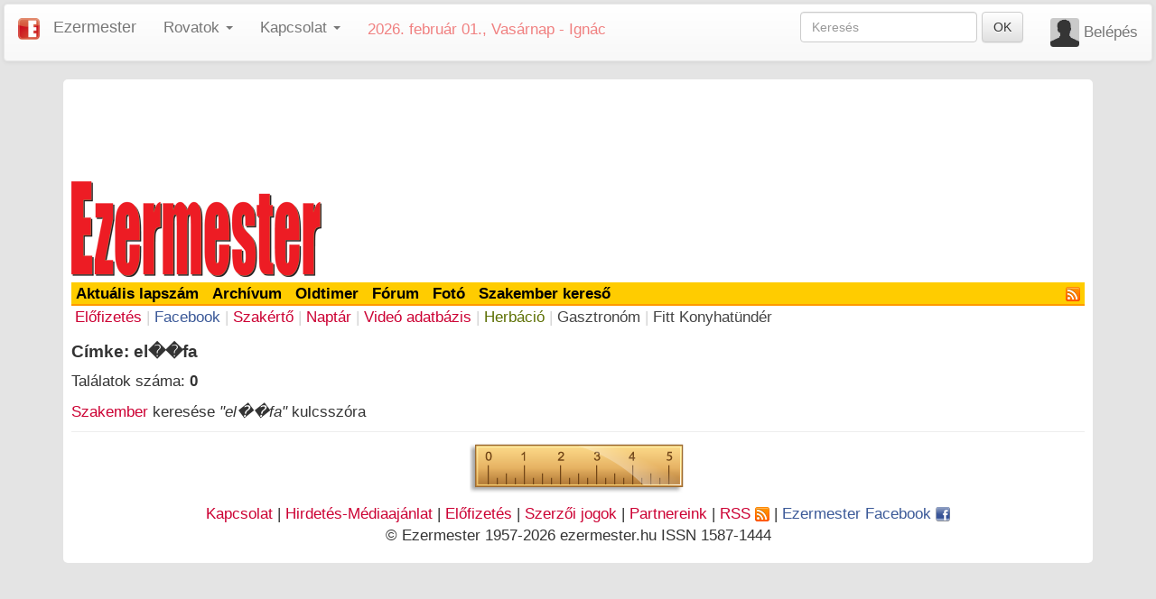

--- FILE ---
content_type: text/html; charset=UTF-8
request_url: https://ezermester.hu/cimke/el%EF%BF%BD%EF%BF%BDfa
body_size: 3445
content:
<!DOCTYPE html>
<html xmlns="http://www.w3.org/1999/xhtml">
    <head>
        <meta http-equiv="Content-Type" content="text/html; charset=UTF-8" />
<meta http-equiv="Content-Language" content="hu" />
        <base href="https://ezermester.hu" />
<meta name="viewport" content="width=device-width, initial-scale=1.0, maximum-scale=1.0, user-scalable=no"/>
<link rel="shortcut icon" href="https://static.ezermester.hu/assets/site-icons/favicon.ico" />
<link rel="icon" type="image/png" sizes="16x16" href="https://static.ezermester.hu/assets/site-icons/favicon-16x16.png">
<link rel="icon" type="image/png" sizes="96x96" href="https://static.ezermester.hu/assets/site-icons/favicon-96x96.png">
<link rel="icon" type="image/png" sizes="192x192"  href="https://static.ezermester.hu/assets/site-icons/icon-192x192.png">
<link rel="apple-touch-icon" href="https://static.ezermester.hu/assets/site-icons/icon-144x144.png">
<meta name="msapplication-TileColor" content="#ffffff">
<meta name="msapplication-TileImage" content="https://static.ezermester.hu/assets/site-icons/icon-144x144.png">
        <title>el��fa - Ezermester címke - &quot;el��fa&quot; témájú cikkek</title>
        <meta name="keywords" content="el��fa" />
        <meta name="description" content="Ezermester cikkek a következő kulcsszóra: el��fa" />
        <link rel="canonical" href="https://ezermester.hu/cimke/el��fa"/>
<meta property="og:title" content="&quot;el��fa&quot; témájú cikkek"/>
<meta property="og:type" content="article"/>
<meta property="og:url" content="https://ezermester.hu/cimke/el��fa" />
<meta property="og:site_name" content="Ezermester"/>
<meta property="og:description" content="&quot;el��fa&quot; témájú cikkek."/>
        <!-- Latest compiled and minified CSS -->
<link rel="stylesheet" href="https://ezermester.hu/utils/bootstrap/css/bootstrap.css">
<!-- Optional theme -->
<link rel="stylesheet" href="https://ezermester.hu/utils/bootstrap/css/bootstrap-theme.min.css">
<link href="https://m.ezermester.hu/css/common.css" rel="stylesheet" type="text/css" />
<link href="https://m.ezermester.hu/css/mobile.css" rel="stylesheet" type="text/css" />
        <script type="text/javascript" src="https://m.ezermester.hu/js/jquery.min.js"></script>
<script type="text/javascript" src="https://m.ezermester.hu/js/basic.js"></script>
<script type="text/javascript" src="https://m.ezermester.hu/js/mobile.js"></script>
<!-- Latest compiled and minified JavaScript -->
<script src="https://ezermester.hu/utils/bootstrap/js/bootstrap.min.js"></script>
<!-- Facebook JS -->
<script type="text/javascript" src="https://connect.facebook.net/hu_HU/all.js#xfbml=1"></script>
<!-- InMobi Choice. Consent Manager Tag v3.0 (for TCF 2.2) -->
<script type="text/javascript" async=true src="https://ezermester.hu/js/inmobi-choice.js"></script>
<!-- End InMobi Choice. Consent Manager Tag v3.0 (for TCF 2.2) -->

<!-- Google Tag Manager Ezermester -->
<script>(function(w,d,s,l,i){w[l]=w[l]||[];w[l].push({'gtm.start':
new Date().getTime(),event:'gtm.js'});var f=d.getElementsByTagName(s)[0],
j=d.createElement(s),dl=l!='dataLayer'?'&l='+l:'';j.async=true;j.src=
'https://www.googletagmanager.com/gtm.js?id='+i+dl;f.parentNode.insertBefore(j,f);
})(window,document,'script','dataLayer','GTM-N62WBTD');</script>
<!-- End Google Tag Manager -->

<!-- Google Tag Manager Infinety -->
<script>(function(w,d,s,l,i){w[l]=w[l]||[];w[l].push({'gtm.start':
new Date().getTime(),event:'gtm.js'});var f=d.getElementsByTagName(s)[0],
j=d.createElement(s),dl=l!='dataLayer'?'&l='+l:'';j.async=true;j.src=
'https://www.googletagmanager.com/gtm.js?id='+i+dl;f.parentNode.insertBefore(j,f);
})(window,document,'script','dataLayer','GTM-5SS7S2');</script>
<!-- End Google Tag Manager -->
<!--  -->
        <link href="css/search.css" rel="stylesheet" type="text/css" />
        <style type="text/css">
        </style>
    </head>

    <body>
        <div id="fb-root"></div>
<!-- Ezermester Site Skin zone -->
<div style="position: fixed; left: 0px; top: 80px; width: 100%;" class="visible-lg">
    <table style="margin-left: auto; margin-right: auto;">
        <tr>
            <td></td>
            <td style="width: 1140px;"></td>
            <td></td>
        </tr>
    </table>
</div>


        <nav class="navbar navbar-default" role="navigation">
    <div class="container-fluid">
        <!-- Brand and toggle get grouped for better mobile display -->
        <div class="navbar-header">
            <button type="button" class="navbar-toggle collapsed" data-toggle="collapse" data-target="#em-navbar-collapse-1">
                <span class="sr-only">Toggle navigation</span>
                <span class="icon-bar"></span>
                <span class="icon-bar"></span>
                <span class="icon-bar"></span>
            </button>
            <a class="navbar-brand" href="https://ezermester.hu">
                <img alt="Ezermester Mini Logo" src="https://static.ezermester.hu/images/ezermester_facebook_256x256.png" style="width: 24px;" />
            </a>
            <a class="navbar-brand active" href="https://ezermester.hu">Ezermester</a>
        </div>
        <!-- Collect the nav links, forms, and other content for toggling -->
        <div class="collapse navbar-collapse" id="em-navbar-collapse-1">
            <ul class="nav navbar-nav">
                <li class="dropdown">
                    <a href="#" class="dropdown-toggle" data-toggle="dropdown" role="button" aria-expanded="false">Rovatok <span class="caret"></span></a>
                    <ul class="dropdown-menu" role="menu">
                        <li><a href="https://ezermester.hu/archivum">Archívum</a></li>
                        <li><a href="https://oldtimer.ezermester.hu/">Oldtimer</a></li>
                        <li class="divider"></li>
                        <li><a href="https://forum.ezermester.hu/">Fórum</a></li>
                        <li><a href="https://ezermester.hu/szakerto">Szakértő</a></li>
                        <li class="divider"></li>
                        <li><a href="https://szakember.ezermester.hu/">Szakember Kereső</a></li>
                        <li><a href="https://webshop.ezermester.hu/">Webshop</a></li>
                        <li><a href="https://foto.ezermester.hu/">Fotó</a></li>
                        <li><a href="https://ezermester.hu/naptar">Naptár</a></li>
                        <li class="divider"></li>
                        <li><a href="https://herbacio.ezermester.hu/">Herbáció</a></li>
                        <li><a href="https://gasztronom.ezermester.hu/">Gasztronóm</a></li>
                        <li><a href="https://fittkonyhatunder.hu/">Fitt Konyhatündér</a></li>
                    </ul>
                </li>
            </ul>
            <p class="navbar-text navbar-right">
                        <img alt=" avatarja" src="//static.ezermester.hu/assets/comment-default-avatar.png" style="width: 32px; border-radius: 0.2em;" />&nbsp;<a class="navbar-link" href="//ezermester.hu/oauth/auth.php?redirect=%2F%2Fezermester.hu%2Fcimke%2Fel%25EF%25BF%25BD%25EF%25BF%25BDfa">Belépés</a>
            </p>
            <form class="navbar-form navbar-right" role="search" name="searchform" id="searchform" method="get" action="https://ezermester.hu/search.php">
                <div class="form-group">
                    <input type="text" class="form-control" placeholder="Keresés" name="keyword" value="" />
                </div>
                <button type="submit" class="btn btn-default">OK</button>
            </form>
            <ul class="nav navbar-nav navbar-left">
                <li class="dropdown">
                    <a href="#" class="dropdown-toggle" data-toggle="dropdown" role="button" aria-expanded="false">Kapcsolat <span class="caret"></span></a>
                    <ul class="dropdown-menu" role="menu">
                        <li><a href="https://ezermester.hu/elofizetes">Előfizetés</a></li>
                        <li class="divider"></li>
                        <li><a href="https://ezermester.hu/cikk-5197/Kapcsolat__Impresszum">Kapcsolat, Impresszum</a></li>
                        <li><a href="https://ezermester.hu/cikk-6056/hirdetes">Hirdetés-Médiaajánlat</a></li>
                        <li><a href="https://ezermester.hu/cikk-5197/Kapcsolat__Impresszum#copyright">Szerzői jogok</a></li>
                        <li class="divider"></li>
                        <li><a href="https://ezermester.hu/cikk-5198/Partnereink">Partnereink</a></li>
                        <li class="divider"></li>
                        <li><a href="https://www.facebook.com/ezermester.hu">
                                Ezermester Facebook <img alt="" style="vertical-align: text-top;" src="https://static.ezermester.hu/images/icons/facebook16x16.png">
                            </a>
                        </li>
                        <li><a href="https://ezermester.hu/rss.php">
                                RSS <img alt="" style="vertical-align: text-top;" src="https://ezermester.hu/images/rss.png">
                            </a>
                        </li>
                    </ul>
                </li>
            </ul>
            <p style="color: lightcoral;" class="navbar-text">2026. február 01., Vasárnap - Ignác</p>
        </div><!-- /.navbar-collapse -->
    </div><!-- /.container-fluid -->
</nav>
<div class="mainpage"> <!-- mainpage starts here (and ends in footer) -->
<div class="text-center"><div class="hidden-xs" style="overflow: hidden;">
    <!-- Ezermester Zone 1 and 1B -->
    <div class="adsZone" data-zone-id="9" style="overflow-x: hidden;">

</div>
    <div class="adsZone" data-zone-id="1" style="overflow-x: hidden;">
<script async src="//pagead2.googlesyndication.com/pagead/js/adsbygoogle.js"></script>
<!-- Banner 970x120 -->
<ins class="adsbygoogle"
     style="display:inline-block;width:728px;height:90px"
     data-ad-client="ca-pub-3149474272035987"
     data-ad-slot="6934922846"></ins>
<script>
(adsbygoogle = window.adsbygoogle || []).push({});
</script>
</div>
</div>
<div class="visible-xs" style="overflow: hidden;">
    <!-- Ezermester Zone 1XS -->
    <div class="adsZone" data-zone-id="22" style="overflow-x: hidden;">

</div>
</div>
</div>
<table class="fullwidth">
    <tr>
        <td>
            <div style="margin: .5em 0 .3em 0">
                <a title="Ezermester főoldal" href="https://ezermester.hu">
                    <img src="https://ezermester.hu/images/ezermester_logo.png" style="width: 277px;" alt="Ezermester"/>
                </a>
            </div>
        </td>
        <td class="fullwidth text-center hidden-xs"><!-- Ezermester Zone 2 -->
<div class="adsZone" data-zone-id="2" style="overflow-x: hidden;">
<script async src="//pagead2.googlesyndication.com/pagead/js/adsbygoogle.js"></script>
<!-- 468x60, kép és szöveg -->
<ins class="adsbygoogle"
     style="display:inline-block;width:468px;height:60px"
     data-ad-client="ca-pub-3149474272035987"
     data-ad-slot="1630317951"></ins>
<script>
(adsbygoogle = window.adsbygoogle || []).push({});
</script>
</div>
</td>
    </tr>
</table>
<div class="mainmenu">
    <ul class="list-inline">
        <li><a href="https://ezermester.hu/cikk-10704/Ezermester_2025__TeL_i_lapszama">Aktuális lapszám</a></li>
<li><a href="https://ezermester.hu/archivum">Archívum</a></li>
<li><a href="https://oldtimer.ezermester.hu">Oldtimer</a></li>
<li><a href="https://forum.ezermester.hu">Fórum</a></li>
<li><a href="https://foto.ezermester.hu">Fotó</a></li>
<li><a href="https://szakember.ezermester.hu">Szakember kereső</a></li>
<li class="pull-right">
    <a href="https://ezermester.hu/rss.php" title="RSS feed">
        <img class="icon" src="https://ezermester.hu/images/rss.png" />
    </a>
</li>
    </ul>
</div>
<div class="smallmenu hidden-xs">
    <ul class="list-inline">
        <li>
    <a class="" href="https://ezermester.hu/elofizetes">Előfizetés</a>
</li>
<li class="secondary-color">|</li>
<li>
    <a title="Ezermester Facebook oldal" style="color: #3B5998" href="https://facebook.com/ezermester.hu">Facebook</a>
</li>
<li class="secondary-color">|</li>
<li>
    <a href="https://ezermester.hu/szakerto">Szakértő</a>
</li>
<li class="secondary-color">|</li>
<li>
    <a href="https://ezermester.hu/naptar">Naptár</a>
</li>
<li class="secondary-color">|</li>
<li>
    <a class="" href="https://ezermester.hu/video">Videó adatbázis</a>
</li>
<li class="secondary-color">|</li>
<li>
    <a style="color: #5D7004;" target="_blank" href="https://herbacio.ezermester.hu">Herbáció</a>
</li>
<li class="secondary-color">|</li>
<li>
    <a style="color: #444444;" target="_blank" href="https://gasztronom.ezermester.hu">Gasztronóm</a>
</li>
<li class="secondary-color">|</li>
<li>
    <a style="color: #444444;" target="_blank" href="https://fittkonyhatunder.hu/">Fitt Konyhatündér</a>
</li>
    </ul>
</div>
<div class="spacer"></div>
        <div class='search'>
            <h1>Címke: el��fa</h1>
            <p>Találatok száma: <strong>0</strong></p>
            <p>
                <a href="https://szakember.ezermester.hu/search.php?keyword=el%EF%BF%BD%EF%BF%BDfa&activity_id=&area_id=">Szakember</a> keresése
                <em>"el��fa"</em> kulcsszóra
            </p>
            
                        
        </div>
        <p><hr/></p>
<div class="footer fullwidth">
    <p class="text-center">
        <a href="https://ezermester.hu/vonalzo/">
            <img alt="Online nyomtatható vonalzó" title="Online nyomtatható vonalzó"
                 src="https://static.ezermester.hu/images/vonalzo/vonalzo_256_fekvo.png">
        </a>
    </p>
    <p class="text-center"><a href="https://ezermester.hu/cikk-5197/Kapcsolat__Impresszum">Kapcsolat</a>
    | <a href="https://ezermester.hu/cikk-6056/hirdetes">Hirdetés-Médiaajánlat</a>
    | <a href="https://ezermester.hu/elofizetes">Előfizetés</a>
    | <a href="https://ezermester.hu/cikk-5197/Kapcsolat__Impresszum#copyright">Szerzői jogok</a>
    | <a href="https://ezermester.hu/cikk-5198/Partnereink">Partnereink</a>
    | <a title="Az Ezermester legújabb cikkei RSS hírcsatornán keresztül" href="../rss.php">RSS
        <img alt="" style="vertical-align: middle;" src="https://ezermester.hu/images/rss.png" /></a>
    | <a class="facebook" title="Csatlakozz az Ezermesterhez a Facebook-on!"
         target="_blank" href="https://www.facebook.com/ezermester.hu">Ezermester Facebook
        <img alt="" style="vertical-align: middle;"
             src="https://static.ezermester.hu/images/icons/facebook16x16.png" /></a><br />
    &copy; Ezermester 1957-2026 ezermester.hu ISSN 1587-1444
</p>
    <!-- Google Tag Manager (noscript) Ezermester -->
<noscript><iframe src="https://www.googletagmanager.com/ns.html?id=GTM-N62WBTD"
  height="0" width="0" style="display:none;visibility:hidden"></iframe></noscript>
<!-- End Google Tag Manager (noscript) Ezermester -->

<!-- Google Tag Manager (noscript) Infinety -->
<noscript><iframe src="https://www.googletagmanager.com/ns.html?id=GTM-5SS7S2"
height="0" width="0" style="display:none;visibility:hidden"></iframe></noscript>
<!-- End Google Tag Manager (noscript) Infinety -->

    <!-- Place this tag after the last plusone tag -->
<script type="text/javascript">
  (function() {
    var po = document.createElement('script'); po.type = 'text/javascript'; po.async = true;
    po.src = 'https://apis.google.com/js/plusone.js';
    var s = document.getElementsByTagName('script')[0]; s.parentNode.insertBefore(po, s);
  })();
</script>

</div>
</div> <!--mainpage ends here-->
        
    </body>
</html>



--- FILE ---
content_type: text/html; charset=utf-8
request_url: https://www.google.com/recaptcha/api2/aframe
body_size: 265
content:
<!DOCTYPE HTML><html><head><meta http-equiv="content-type" content="text/html; charset=UTF-8"></head><body><script nonce="mA9ybKC440pmAKLsfZmeTA">/** Anti-fraud and anti-abuse applications only. See google.com/recaptcha */ try{var clients={'sodar':'https://pagead2.googlesyndication.com/pagead/sodar?'};window.addEventListener("message",function(a){try{if(a.source===window.parent){var b=JSON.parse(a.data);var c=clients[b['id']];if(c){var d=document.createElement('img');d.src=c+b['params']+'&rc='+(localStorage.getItem("rc::a")?sessionStorage.getItem("rc::b"):"");window.document.body.appendChild(d);sessionStorage.setItem("rc::e",parseInt(sessionStorage.getItem("rc::e")||0)+1);localStorage.setItem("rc::h",'1769902689205');}}}catch(b){}});window.parent.postMessage("_grecaptcha_ready", "*");}catch(b){}</script></body></html>